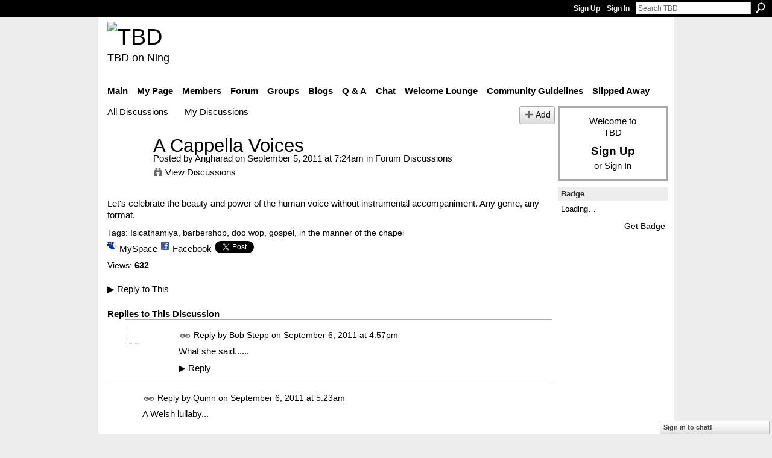

--- FILE ---
content_type: text/html; charset=UTF-8
request_url: https://teebeedee.ning.com/forum/topics/a-cappella-voices?commentId=1991841%3AComment%3A1285304
body_size: 58483
content:
<!DOCTYPE html>
<html lang="en" xmlns:og="http://ogp.me/ns#">
    <head data-layout-view="default">
<script>
    window.dataLayer = window.dataLayer || [];
        </script>
<!-- Google Tag Manager -->
<script>(function(w,d,s,l,i){w[l]=w[l]||[];w[l].push({'gtm.start':
new Date().getTime(),event:'gtm.js'});var f=d.getElementsByTagName(s)[0],
j=d.createElement(s),dl=l!='dataLayer'?'&l='+l:'';j.async=true;j.src=
'https://www.googletagmanager.com/gtm.js?id='+i+dl;f.parentNode.insertBefore(j,f);
})(window,document,'script','dataLayer','GTM-T5W4WQ');</script>
<!-- End Google Tag Manager -->
            <meta http-equiv="Content-Type" content="text/html; charset=utf-8" />
    <title>A Cappella Voices - TBD</title>
    <link rel="icon" href="https://teebeedee.ning.com/favicon.ico" type="image/x-icon" />
    <link rel="SHORTCUT ICON" href="https://teebeedee.ning.com/favicon.ico" type="image/x-icon" />
    <meta name="description" content="Let's celebrate the beauty and power of the human voice without instrumental accompaniment. Any genre, any format." />
    <meta name="keywords" content="Isicathamiya, barbershop, doo wop, gospel, manner chapel" />
<meta name="title" content="A Cappella Voices" />
<meta property="og:type" content="website" />
<meta property="og:url" content="https://teebeedee.ning.com/forum/topics/a-cappella-voices?commentId=1991841%3AComment%3A1285304" />
<meta property="og:title" content="A Cappella Voices" />
<meta property="og:image" content="https://storage.ning.com/topology/rest/1.0/file/get/2746163235?profile=UPSCALE_150x150">
<meta name="twitter:card" content="summary" />
<meta name="twitter:title" content="A Cappella Voices" />
<meta name="twitter:description" content="Let's celebrate the beauty and power of the human voice without instrumental accompaniment. Any genre, any format." />
<meta name="twitter:image" content="https://storage.ning.com/topology/rest/1.0/file/get/2746163235?profile=UPSCALE_150x150" />
<link rel="image_src" href="https://storage.ning.com/topology/rest/1.0/file/get/2746163235?profile=UPSCALE_150x150" />
<script type="text/javascript">
    djConfig = { preventBackButtonFix: false, isDebug: false }
ning = {"CurrentApp":{"premium":true,"iconUrl":"https:\/\/storage.ning.com\/topology\/rest\/1.0\/file\/get\/2746163235?profile=UPSCALE_150x150","url":"httpsTeeBeeDee.ning.com","domains":[],"online":true,"privateSource":true,"id":"TeeBeeDee","appId":1991841,"description":"a home for TBD members.\nStill breathing, still living and still sharing.","name":"TBD","owner":"3ub11zuu7b15x","createdDate":"2008-01-31T20:54:57.467Z","runOwnAds":false},"CurrentProfile":null,"maxFileUploadSize":5};
        (function(){
            if (!window.ning) { return; }

            var age, gender, rand, obfuscated, combined;

            obfuscated = document.cookie.match(/xgdi=([^;]+)/);
            if (obfuscated) {
                var offset = 100000;
                obfuscated = parseInt(obfuscated[1]);
                rand = obfuscated / offset;
                combined = (obfuscated % offset) ^ rand;
                age = combined % 1000;
                gender = (combined / 1000) & 3;
                gender = (gender == 1 ? 'm' : gender == 2 ? 'f' : 0);
                ning.viewer = {"age":age,"gender":gender};
            }
        })();

        if (window.location.hash.indexOf('#!/') == 0) {
        window.location.replace(window.location.hash.substr(2));
    }
    window.xg = window.xg || {};
xg.captcha = {
    'shouldShow': false,
    'siteKey': '6Ldf3AoUAAAAALPgNx2gcXc8a_5XEcnNseR6WmsT'
};
xg.addOnRequire = function(f) { xg.addOnRequire.functions.push(f); };
xg.addOnRequire.functions = [];
xg.addOnFacebookLoad = function (f) { xg.addOnFacebookLoad.functions.push(f); };
xg.addOnFacebookLoad.functions = [];
xg._loader = {
    p: 0,
    loading: function(set) {  this.p++; },
    onLoad: function(set) {
                this.p--;
        if (this.p == 0 && typeof(xg._loader.onDone) == 'function') {
            xg._loader.onDone();
        }
    }
};
xg._loader.loading('xnloader');
if (window.bzplcm) {
    window.bzplcm._profileCount = 0;
    window.bzplcm._profileSend = function() { if (window.bzplcm._profileCount++ == 1) window.bzplcm.send(); };
}
xg._loader.onDone = function() {
            if(window.bzplcm)window.bzplcm.start('ni');
        xg.shared.util.parseWidgets();    var addOnRequireFunctions = xg.addOnRequire.functions;
    xg.addOnRequire = function(f) { f(); };
    try {
        if (addOnRequireFunctions) { dojo.lang.forEach(addOnRequireFunctions, function(onRequire) { onRequire.apply(); }); }
    } catch (e) {
        if(window.bzplcm)window.bzplcm.ts('nx').send();
        throw e;
    }
    if(window.bzplcm) { window.bzplcm.stop('ni'); window.bzplcm._profileSend(); }
};
window.xn = { track: { event: function() {}, pageView: function() {}, registerCompletedFlow: function() {}, registerError: function() {}, timer: function() { return { lapTime: function() {} }; } } };</script>
<meta name="medium" content="news" /><link rel="alternate" type="application/atom+xml" title="A Cappella Voices - TBD" href="https://teebeedee.ning.com/forum/topics/a-cappella-voices?commentId=1991841%3AComment%3A1285304&amp;feed=yes&amp;xn_auth=no" /><link rel="alternate" type="application/atom+xml" title="Discussion Forum - TBD" href="https://teebeedee.ning.com/forum?sort=mostRecent&amp;feed=yes&amp;xn_auth=no" />
<style type="text/css" media="screen,projection">
#xg_navigation ul div.xg_subtab ul li a {
    color:#333333;
    background:#F2F2F2;
}
#xg_navigation ul div.xg_subtab ul li a:hover {
    color:#000000;
    background:#D9D9D9;
}
</style>

<style type="text/css" media="screen,projection">
@import url("https://static.ning.com/socialnetworkmain/widgets/index/css/common.min.css?xn_version=1229287718");
@import url("https://static.ning.com/socialnetworkmain/widgets/forum/css/component.min.css?xn_version=148829171");
@import url("https://static.ning.com/socialnetworkmain/widgets/chat/css/bottom-bar.min.css?xn_version=512265546");

</style>

<style type="text/css" media="screen,projection">
@import url("/generated-691c8c0856bc90-42334175-css?xn_version=202511181459");

</style>

<style type="text/css" media="screen,projection">
@import url("/generated-691c8adb389643-25798790-css?xn_version=202511181459");

</style>

<!--[if IE 6]>
    <link rel="stylesheet" type="text/css" href="https://static.ning.com/socialnetworkmain/widgets/index/css/common-ie6.min.css?xn_version=463104712" />
<![endif]-->
<!--[if IE 7]>
<link rel="stylesheet" type="text/css" href="https://static.ning.com/socialnetworkmain/widgets/index/css/common-ie7.css?xn_version=2712659298" />
<![endif]-->
<link rel="EditURI" type="application/rsd+xml" title="RSD" href="https://teebeedee.ning.com/profiles/blog/rsd" />
<script type="text/javascript">(function(a,b){if(/(android|bb\d+|meego).+mobile|avantgo|bada\/|blackberry|blazer|compal|elaine|fennec|hiptop|iemobile|ip(hone|od)|iris|kindle|lge |maemo|midp|mmp|netfront|opera m(ob|in)i|palm( os)?|phone|p(ixi|re)\/|plucker|pocket|psp|series(4|6)0|symbian|treo|up\.(browser|link)|vodafone|wap|windows (ce|phone)|xda|xiino/i.test(a)||/1207|6310|6590|3gso|4thp|50[1-6]i|770s|802s|a wa|abac|ac(er|oo|s\-)|ai(ko|rn)|al(av|ca|co)|amoi|an(ex|ny|yw)|aptu|ar(ch|go)|as(te|us)|attw|au(di|\-m|r |s )|avan|be(ck|ll|nq)|bi(lb|rd)|bl(ac|az)|br(e|v)w|bumb|bw\-(n|u)|c55\/|capi|ccwa|cdm\-|cell|chtm|cldc|cmd\-|co(mp|nd)|craw|da(it|ll|ng)|dbte|dc\-s|devi|dica|dmob|do(c|p)o|ds(12|\-d)|el(49|ai)|em(l2|ul)|er(ic|k0)|esl8|ez([4-7]0|os|wa|ze)|fetc|fly(\-|_)|g1 u|g560|gene|gf\-5|g\-mo|go(\.w|od)|gr(ad|un)|haie|hcit|hd\-(m|p|t)|hei\-|hi(pt|ta)|hp( i|ip)|hs\-c|ht(c(\-| |_|a|g|p|s|t)|tp)|hu(aw|tc)|i\-(20|go|ma)|i230|iac( |\-|\/)|ibro|idea|ig01|ikom|im1k|inno|ipaq|iris|ja(t|v)a|jbro|jemu|jigs|kddi|keji|kgt( |\/)|klon|kpt |kwc\-|kyo(c|k)|le(no|xi)|lg( g|\/(k|l|u)|50|54|\-[a-w])|libw|lynx|m1\-w|m3ga|m50\/|ma(te|ui|xo)|mc(01|21|ca)|m\-cr|me(rc|ri)|mi(o8|oa|ts)|mmef|mo(01|02|bi|de|do|t(\-| |o|v)|zz)|mt(50|p1|v )|mwbp|mywa|n10[0-2]|n20[2-3]|n30(0|2)|n50(0|2|5)|n7(0(0|1)|10)|ne((c|m)\-|on|tf|wf|wg|wt)|nok(6|i)|nzph|o2im|op(ti|wv)|oran|owg1|p800|pan(a|d|t)|pdxg|pg(13|\-([1-8]|c))|phil|pire|pl(ay|uc)|pn\-2|po(ck|rt|se)|prox|psio|pt\-g|qa\-a|qc(07|12|21|32|60|\-[2-7]|i\-)|qtek|r380|r600|raks|rim9|ro(ve|zo)|s55\/|sa(ge|ma|mm|ms|ny|va)|sc(01|h\-|oo|p\-)|sdk\/|se(c(\-|0|1)|47|mc|nd|ri)|sgh\-|shar|sie(\-|m)|sk\-0|sl(45|id)|sm(al|ar|b3|it|t5)|so(ft|ny)|sp(01|h\-|v\-|v )|sy(01|mb)|t2(18|50)|t6(00|10|18)|ta(gt|lk)|tcl\-|tdg\-|tel(i|m)|tim\-|t\-mo|to(pl|sh)|ts(70|m\-|m3|m5)|tx\-9|up(\.b|g1|si)|utst|v400|v750|veri|vi(rg|te)|vk(40|5[0-3]|\-v)|vm40|voda|vulc|vx(52|53|60|61|70|80|81|83|85|98)|w3c(\-| )|webc|whit|wi(g |nc|nw)|wmlb|wonu|x700|yas\-|your|zeto|zte\-/i.test(a.substr(0,4)))window.location.replace(b)})(navigator.userAgent||navigator.vendor||window.opera,'https://teebeedee.ning.com/m/discussion?id=1991841%3ATopic%3A1284957');</script>
    </head>
    <body>
<!-- Google Tag Manager (noscript) -->
<noscript><iframe src="https://www.googletagmanager.com/ns.html?id=GTM-T5W4WQ"
height="0" width="0" style="display:none;visibility:hidden"></iframe></noscript>
<!-- End Google Tag Manager (noscript) -->
                <div id="xn_bar">
            <div id="xn_bar_menu">
                <div id="xn_bar_menu_branding" >
                                    </div>

                <div id="xn_bar_menu_more">
                    <form id="xn_bar_menu_search" method="GET" action="https://teebeedee.ning.com/main/search/search">
                        <fieldset>
                            <input type="text" name="q" id="xn_bar_menu_search_query" value="Search TBD" _hint="Search TBD" accesskey="4" class="text xj_search_hint" />
                            <a id="xn_bar_menu_search_submit" href="#" onclick="document.getElementById('xn_bar_menu_search').submit();return false">Search</a>
                        </fieldset>
                    </form>
                </div>

                            <ul id="xn_bar_menu_tabs">
                                            <li><a href="https://teebeedee.ning.com/main/authorization/signUp?target=https%3A%2F%2Fteebeedee.ning.com%2Fforum%2Ftopics%2Fa-cappella-voices%3FcommentId%3D1991841%253AComment%253A1285304">Sign Up</a></li>
                                                <li><a href="https://teebeedee.ning.com/main/authorization/signIn?target=https%3A%2F%2Fteebeedee.ning.com%2Fforum%2Ftopics%2Fa-cappella-voices%3FcommentId%3D1991841%253AComment%253A1285304">Sign In</a></li>
                                    </ul>
                        </div>
        </div>
        
        
        <div id="xg" class="xg_theme xg_widget_forum xg_widget_forum_topic xg_widget_forum_topic_show" data-layout-pack="classic">
            <div id="xg_head">
                <div id="xg_masthead">
                    <p id="xg_sitename"><a id="application_name_header_link" href="/"><img src="https://storage.ning.com/topology/rest/1.0/file/get/2236855831?profile=RESIZE_320x320" alt="TBD"></a></p>
                    <p id="xg_sitedesc" class="xj_site_desc">TBD on Ning</p>
                </div>
                <div id="xg_navigation">
                    <ul>
    <li id="xg_tab_main" class="xg_subtab"><a href="/"><span>Main</span></a></li><li id="xg_tab_profile" class="xg_subtab"><a href="/profiles"><span>My Page</span></a></li><li id="xg_tab_members" class="xg_subtab"><a href="/profiles/members/"><span>Members</span></a></li><li id="xg_tab_forum" class="xg_subtab this"><a href="/forum"><span>Forum</span></a></li><li id="xg_tab_groups" class="xg_subtab"><a href="/groups"><span>Groups</span></a></li><li id="xg_tab_blogs" class="xg_subtab"><a href="/profiles/blog/list"><span>Blogs</span></a></li><li id="xg_tab_xn0" class="xg_subtab"><a href="/group/qa"><span>Q &amp; A</span></a></li><li id="xg_tab_chat" class="xg_subtab"><a href="/chat"><span>Chat</span></a></li><li id="xg_tab_xn3" class="xg_subtab"><a href="/group/thewelcomelounge"><span>Welcome Lounge</span></a></li><li id="xg_tab_xn1" class="xg_subtab"><a href="/group/communityguidelines"><span>Community Guidelines</span></a></li><li id="xg_tab_xn2" class="xg_subtab"><a href="/group/slipped-away"><span>Slipped Away</span></a></li></ul>

                </div>
            </div>
            
            <div id="xg_body">
                
                <div class="xg_column xg_span-16 xj_classic_canvas">
                    <ul class="navigation easyclear">
            <li><a href="https://teebeedee.ning.com/forum">All Discussions</a></li>
        <li><a href="https://teebeedee.ning.com/forum/topic/listForContributor?">My Discussions</a></li>
                <li class="right xg_lightborder navbutton"><a href="https://teebeedee.ning.com/main/authorization/signUp?target=https%3A%2F%2Fteebeedee.ning.com%2Fforum%2Ftopic%2Fnew%3Ftarget%3Dhttps%253A%252F%252Fteebeedee.ning.com%252Fforum%252Ftopics%252Fa-cappella-voices%253FcommentId%253D1991841%25253AComment%25253A1285304%26categoryId%3D1991841%253ACategory%253A223" dojoType="PromptToJoinLink" _joinPromptText="Please sign up or sign in to complete this step." _hasSignUp="true" _signInUrl="https://teebeedee.ning.com/main/authorization/signIn?target=https%3A%2F%2Fteebeedee.ning.com%2Fforum%2Ftopic%2Fnew%3Ftarget%3Dhttps%253A%252F%252Fteebeedee.ning.com%252Fforum%252Ftopics%252Fa-cappella-voices%253FcommentId%253D1991841%25253AComment%25253A1285304%26categoryId%3D1991841%253ACategory%253A223" class="xg_sprite xg_sprite-add">Add</a></li>
    </ul>
<div class="xg_module xg_module_with_dialog">
    <div class="xg_headline xg_headline-img xg_headline-2l">
    <div class="ib"><span class="xg_avatar"><a class="fn url" href="http://teebeedee.ning.com/profile/Angharad"  title="Angharad"><span class="table_img dy-avatar dy-avatar-64 "><img  class="photo photo" src="https://storage.ning.com/topology/rest/1.0/file/get/12282954070?profile=RESIZE_64x64&amp;width=64&amp;height=64&amp;crop=1%3A1" alt="" /></span></a></span></div>
<div class="tb"><h1>A Cappella Voices</h1>
        <ul class="navigation byline">
            <li><a class="nolink">Posted by </a><a href="/profile/Angharad">Angharad</a><a class="nolink"> on September 5, 2011 at 7:24am in </a><a href="https://teebeedee.ning.com/forum/categories/forum-discussions/listForCategory">Forum Discussions</a></li>
            <li><a class="xg_sprite xg_sprite-view" href="https://teebeedee.ning.com/forum/topic/listForContributor?user=bqgyrfineqjf">View Discussions</a></li>
        </ul>
    </div>
</div>
    <div class="xg_module_body">
        <div class="discussion" data-category-id="1991841:Category:223">
            <div class="description">
                                <div class="xg_user_generated">
                    Let's celebrate the beauty and power of the human voice without instrumental accompaniment. Any genre, any format.                </div>
            </div>
        </div>
                    <p class="small" id="tagsList">
                Tags: <a href="https://teebeedee.ning.com/forum/topic/listForTag?tag=Isicathamiya">Isicathamiya</a>, <a href="https://teebeedee.ning.com/forum/topic/listForTag?tag=barbershop">barbershop</a>, <a href="https://teebeedee.ning.com/forum/topic/listForTag?tag=doo+wop">doo wop</a>, <a href="https://teebeedee.ning.com/forum/topic/listForTag?tag=gospel">gospel</a>, <a href="https://teebeedee.ning.com/forum/topic/listForTag?tag=in+the+manner+of+the+chapel">in the manner of the chapel</a>            </p>
                <div class="left-panel">
                            <p class="share-links clear">
                <a href="http://www.myspace.com/Modules/PostTo/Pages/?t=A%20Cappella%20Voices&c=Check%20out%20%22A%20Cappella%20Voices%22%20on%20TBD&u=https%3A%2F%2Fteebeedee.ning.com%2Fxn%2Fdetail%2F1991841%3ATopic%3A1284957&l=2" class="post_to_myspace" target="_blank">MySpace</a>            <script>!function(d,s,id){var js,fjs=d.getElementsByTagName(s)[0];if(!d.getElementById(id)){js=d.createElement(s);js.id=id;js.src="//platform.twitter.com/widgets.js";fjs.parentNode.insertBefore(js,fjs);}}(document,"script","twitter-wjs");</script>
                    <span class="xg_tweet">
        <a href="https://twitter.com/share" class="post_to_twitter twitter-share-button" target="_blank"
            data-text="Checking out &quot;A Cappella Voices&quot; on TBD:" data-url="https://teebeedee.ning.com/forum/topics/a-cappella-voices?commentId=1991841%3AComment%3A1285304" data-count="none" data-dnt="true">Tweet</a>
        </span>
                <a class="post_to_facebook xj_post_to_facebook" href="http://www.facebook.com/share.php?u=https%3A%2F%2Fteebeedee.ning.com%2Fforum%2Ftopics%2Fa-cappella-voices%3FcommentId%3D1991841%253AComment%253A1285304%26xg_source%3Dfacebookshare&amp;t=" _url="https://teebeedee.ning.com/forum/topics/a-cappella-voices?commentId=1991841%3AComment%3A1285304&amp;xg_source=facebookshare" _title="" _log="{&quot;module&quot;:&quot;forum&quot;,&quot;page&quot;:&quot;topic&quot;,&quot;action&quot;:&quot;show&quot;}">Facebook</a>
                    </p>
                            <script>xg.addOnRequire(function () { xg.post('/main/viewcount/update?xn_out=json', {key: '1991841:Topic:1284957', x: 'd681918'}); });</script>                <p class="small dy-clear view-count-container">
    <span class="view-count-label">Views:</span> <span class="view-count">632</span></p>

                    </div>
                <dl id="cf" class="discussion noindent">
            <dd>             <p class="toggle">
            <a href="https://teebeedee.ning.com/main/authorization/signUp?target=https%3A%2F%2Fteebeedee.ning.com%2Fforum%2Ftopics%2Fa-cappella-voices%3FcommentId%3D1991841%253AComment%253A1285304" dojoType="PromptToJoinLink" _joinPromptText="Please sign up or sign in to complete this step." _hasSignUp="true" _signInUrl="https://teebeedee.ning.com/main/authorization/signIn?target=https%3A%2F%2Fteebeedee.ning.com%2Fforum%2Ftopics%2Fa-cappella-voices%3FcommentId%3D1991841%253AComment%253A1285304"><span><!--[if IE]>&#9658;<![endif]--><![if !IE]>&#9654;<![endif]></span> Reply to This</a>
        </p>
    </dd>        </dl>
    </div>
</div>
    <div class="xg_module">
            <div id="discussionReplies" >
            <div class="xg_module_body">
                <h3 id="comments" _scrollTo="cid-1991841:Comment:1285304">Replies to This Discussion</h3>
                                    <dl class="discussion clear i2 xg_lightborder">
    <dt class="byline">
        <a name="1991841:Comment:1286358" id="cid-1991841:Comment:1286358"></a>         <span class="xg_avatar"><a class="fn url" href="http://teebeedee.ning.com/profile/BobStepp"  title="Bob Stepp"><span class="table_img dy-avatar dy-avatar-48 "><img  class="photo photo left" src="https://storage.ning.com/topology/rest/1.0/file/get/2190199979?profile=RESIZE_48X48&amp;width=48&amp;height=48&amp;crop=1%3A1" alt="" /></span></a></span><a name="1991841Comment1286358" href="https://teebeedee.ning.com/xn/detail/1991841:Comment:1286358" title="Permalink to this Reply" class="xg_icon xg_icon-permalink">Permalink</a> Reply by <a href="https://teebeedee.ning.com/forum/topic/listForContributor?user=0lt9gs1mpc1m7" class="fn url">Bob Stepp</a> on <span class="timestamp">September 6, 2011 at 4:57pm</span>    </dt>
        <dd>
                        <div class="description" id="desc_1991841Comment1286358"><div class="xg_user_generated">What she said......</div></div>
                </dd>
        <dd>
        <ul class="actionlinks">
    <li>             <p class="toggle">
            <a href="https://teebeedee.ning.com/main/authorization/signUp?target=https%3A%2F%2Fteebeedee.ning.com%2Fforum%2Ftopics%2Fa-cappella-voices%3FcommentId%3D1991841%253AComment%253A1285304" dojoType="PromptToJoinLink" _joinPromptText="Please sign up or sign in to complete this step." _hasSignUp="true" _signInUrl="https://teebeedee.ning.com/main/authorization/signIn?target=https%3A%2F%2Fteebeedee.ning.com%2Fforum%2Ftopics%2Fa-cappella-voices%3FcommentId%3D1991841%253AComment%253A1285304"><span><!--[if IE]>&#9658;<![endif]--><![if !IE]>&#9654;<![endif]></span> Reply</a>
        </p>
    </li><li class="actionlink"></li>    </ul>
</dl>
<dl class="discussion clear i0 xg_lightborder">
    <dt class="byline">
        <a name="1991841:Comment:1285304" id="cid-1991841:Comment:1285304"></a>         <span class="xg_avatar"><a class="fn url" href="http://teebeedee.ning.com/profile/Quinn"  title="Quinn"><span class="table_img dy-avatar dy-avatar-48 "><img  class="photo photo left" src="https://storage.ning.com/topology/rest/1.0/file/get/2190196942?profile=RESIZE_48X48&amp;width=48&amp;height=48&amp;crop=1%3A1" alt="" /></span></a></span><a name="1991841Comment1285304" href="https://teebeedee.ning.com/xn/detail/1991841:Comment:1285304" title="Permalink to this Reply" class="xg_icon xg_icon-permalink">Permalink</a> Reply by <a href="https://teebeedee.ning.com/forum/topic/listForContributor?user=1b25h4gn2jhgw" class="fn url">Quinn</a> on <span class="timestamp">September 6, 2011 at 5:23am</span>    </dt>
        <dd>
                        <div class="description" id="desc_1991841Comment1285304"><div class="xg_user_generated"><p>A Welsh lullaby...</p>
<p> </p>
<p> </p>
<object width="400" height="255" _origwidth="400"><param name="movie" value="http://www.youtube.com/v/zirz-gGOY-Y?version=3&amp;hl=en_US"></param><param name="allowFullScreen" value="false"></param><param name="allowscriptaccess" value="never"></param><embed wmode="opaque" src="http://www.youtube.com/v/zirz-gGOY-Y?version=3&amp;hl=en_US" type="application/x-shockwave-flash" width="400" height="255" allowscriptaccess="never" allowfullscreen="false" _origwidth="400"></embed> <param name="wmode" value="opaque"></param></object>
<br />
Sleep my baby, at my breast,<br />
’Tis a mother’s arms round you.<br />
Make yourself a snug, warm nest.<br />
Feel my love forever new.<br />
Harm will not meet you in sleep,<br />
Hurt will always pass you by.<br />
Child beloved, always you’ll keep,<br />
In sleep gentle, mother’s breast nigh.<br />
Sleep in peace tonight, sleep,<br />
O sleep gently, what a sight.<br />
A smile I see in slumber deep,<br />
What visions make your face bright?<br />
Are the angels above smiling,<br />
At you in your peaceful rest?<br />
Are you beaming back while in<br />
Peaceful slumber on mother’s breast?<br />
Do not fear the sound, it’s a breeze<br />
Brushing leaves against the door.<br />
Do not dread the murmuring seas,<br />
Lonely waves washing the shore.<br />
Sleep child mine, there’s nothing here,<br />
While in slumber at my breast,<br />
Angels smiling, have no fear,<br />
Holy angels guard your rest.</div></div>
                </dd>
        <dd>
        <ul class="actionlinks">
    <li>             <p class="toggle">
            <a href="https://teebeedee.ning.com/main/authorization/signUp?target=https%3A%2F%2Fteebeedee.ning.com%2Fforum%2Ftopics%2Fa-cappella-voices%3FcommentId%3D1991841%253AComment%253A1285304" dojoType="PromptToJoinLink" _joinPromptText="Please sign up or sign in to complete this step." _hasSignUp="true" _signInUrl="https://teebeedee.ning.com/main/authorization/signIn?target=https%3A%2F%2Fteebeedee.ning.com%2Fforum%2Ftopics%2Fa-cappella-voices%3FcommentId%3D1991841%253AComment%253A1285304"><span><!--[if IE]>&#9658;<![endif]--><![if !IE]>&#9654;<![endif]></span> Reply</a>
        </p>
    </li><li class="actionlink"></li>    </ul>
</dl>
<dl class="discussion clear i1 xg_lightborder">
    <dt class="byline">
        <a name="1991841:Comment:1285316" id="cid-1991841:Comment:1285316"></a>         <span class="xg_avatar"><a class="fn url" href="http://teebeedee.ning.com/profile/Angharad"  title="Angharad"><span class="table_img dy-avatar dy-avatar-48 "><img  class="photo photo left" src="https://storage.ning.com/topology/rest/1.0/file/get/12282954070?profile=RESIZE_48X48&amp;width=48&amp;height=48&amp;crop=1%3A1" alt="" /></span></a></span><a name="1991841Comment1285316" href="https://teebeedee.ning.com/xn/detail/1991841:Comment:1285316" title="Permalink to this Reply" class="xg_icon xg_icon-permalink">Permalink</a> Reply by <a href="https://teebeedee.ning.com/forum/topic/listForContributor?user=bqgyrfineqjf" class="fn url">Angharad</a> on <span class="timestamp">September 6, 2011 at 7:25am</span>    </dt>
        <dd>
                        <div class="description" id="desc_1991841Comment1285316"><div class="xg_user_generated"><p>Oh, Quinn...you really know how to tug the heart strings. Such a memory-laden song. Tears again. Geez...more songs like this and I'm going to need a contraption strapped on like a feedbag to catch 'em all!</p>
<p><a target="_self" href="http://storage.ning.com/topology/rest/1.0/file/get/2166744061?profile=original"><img class="align-full" src="http://storage.ning.com/topology/rest/1.0/file/get/2166744061?profile=original" width="233"/></a></p></div></div>
                </dd>
        <dd>
        <ul class="actionlinks">
    <li>             <p class="toggle">
            <a href="https://teebeedee.ning.com/main/authorization/signUp?target=https%3A%2F%2Fteebeedee.ning.com%2Fforum%2Ftopics%2Fa-cappella-voices%3FcommentId%3D1991841%253AComment%253A1285304" dojoType="PromptToJoinLink" _joinPromptText="Please sign up or sign in to complete this step." _hasSignUp="true" _signInUrl="https://teebeedee.ning.com/main/authorization/signIn?target=https%3A%2F%2Fteebeedee.ning.com%2Fforum%2Ftopics%2Fa-cappella-voices%3FcommentId%3D1991841%253AComment%253A1285304"><span><!--[if IE]>&#9658;<![endif]--><![if !IE]>&#9654;<![endif]></span> Reply</a>
        </p>
    </li><li class="actionlink"></li>    </ul>
</dl>
<dl class="discussion clear i1 xg_lightborder">
    <dt class="byline">
        <a name="1991841:Comment:1286568" id="cid-1991841:Comment:1286568"></a>         <span class="xg_avatar"><a class="fn url" href="http://teebeedee.ning.com/profile/Jaylee53"  title="Jaylee53"><span class="table_img dy-avatar dy-avatar-48 "><img  class="photo photo left" src="https://storage.ning.com/topology/rest/1.0/file/get/2190196351?profile=RESIZE_48X48&amp;width=48&amp;height=48&amp;crop=1%3A1" alt="" /></span></a></span><a name="1991841Comment1286568" href="https://teebeedee.ning.com/xn/detail/1991841:Comment:1286568" title="Permalink to this Reply" class="xg_icon xg_icon-permalink">Permalink</a> Reply by <a href="https://teebeedee.ning.com/forum/topic/listForContributor?user=13ieuuwew0swv" class="fn url">Jaylee53</a> on <span class="timestamp">September 6, 2011 at 7:56pm</span>    </dt>
        <dd>
                        <div class="description" id="desc_1991841Comment1286568"><div class="xg_user_generated">Love this...with tears.</div></div>
                </dd>
        <dd>
        <ul class="actionlinks">
    <li>             <p class="toggle">
            <a href="https://teebeedee.ning.com/main/authorization/signUp?target=https%3A%2F%2Fteebeedee.ning.com%2Fforum%2Ftopics%2Fa-cappella-voices%3FcommentId%3D1991841%253AComment%253A1285304" dojoType="PromptToJoinLink" _joinPromptText="Please sign up or sign in to complete this step." _hasSignUp="true" _signInUrl="https://teebeedee.ning.com/main/authorization/signIn?target=https%3A%2F%2Fteebeedee.ning.com%2Fforum%2Ftopics%2Fa-cappella-voices%3FcommentId%3D1991841%253AComment%253A1285304"><span><!--[if IE]>&#9658;<![endif]--><![if !IE]>&#9654;<![endif]></span> Reply</a>
        </p>
    </li><li class="actionlink"></li>    </ul>
</dl>
<dl class="discussion clear i0 xg_lightborder">
    <dt class="byline">
        <a name="1991841:Comment:1285574" id="cid-1991841:Comment:1285574"></a>         <span class="xg_avatar"><a class="fn url" href="http://teebeedee.ning.com/profile/Angharad"  title="Angharad"><span class="table_img dy-avatar dy-avatar-48 "><img  class="photo photo left" src="https://storage.ning.com/topology/rest/1.0/file/get/12282954070?profile=RESIZE_48X48&amp;width=48&amp;height=48&amp;crop=1%3A1" alt="" /></span></a></span><a name="1991841Comment1285574" href="https://teebeedee.ning.com/xn/detail/1991841:Comment:1285574" title="Permalink to this Reply" class="xg_icon xg_icon-permalink">Permalink</a> Reply by <a href="https://teebeedee.ning.com/forum/topic/listForContributor?user=bqgyrfineqjf" class="fn url">Angharad</a> on <span class="timestamp">September 6, 2011 at 7:46am</span>    </dt>
        <dd>
                        <div class="description" id="desc_1991841Comment1285574"><div class="xg_user_generated"><p>The Russian basso profundos have always amazed me...the depth and richness of the tones, the "cavernous" quality that they achieve and Russians prize.</p>
<p><object height="345" width="420" codebase="http://download.macromedia.com/pub/shockwave/cabs/flash/swflash.cab#version=6,0,40,0" classid="clsid:d27cdb6e-ae6d-11cf-96b8-444553540000" _origwidth="420"><param name="allowFullScreen" value="false"></param><param name="allowscriptaccess" value="never"></param><param name="src" value="http://www.youtube.com/v/hJCJtQVwoOQ?version=3&amp;hl=en_US&amp;rel=0"></param><param name="allowfullscreen" value="false"></param><embed wmode="opaque" height="345" width="420" src="http://www.youtube.com/v/hJCJtQVwoOQ?version=3&amp;hl=en_US&amp;rel=0" allowscriptaccess="never" allowfullscreen="false" type="application/x-shockwave-flash" _origwidth="420"></embed> <param name="wmode" value="opaque"></param></object>
</p></div></div>
                </dd>
        <dd>
        <ul class="actionlinks">
    <li>             <p class="toggle">
            <a href="https://teebeedee.ning.com/main/authorization/signUp?target=https%3A%2F%2Fteebeedee.ning.com%2Fforum%2Ftopics%2Fa-cappella-voices%3FcommentId%3D1991841%253AComment%253A1285304" dojoType="PromptToJoinLink" _joinPromptText="Please sign up or sign in to complete this step." _hasSignUp="true" _signInUrl="https://teebeedee.ning.com/main/authorization/signIn?target=https%3A%2F%2Fteebeedee.ning.com%2Fforum%2Ftopics%2Fa-cappella-voices%3FcommentId%3D1991841%253AComment%253A1285304"><span><!--[if IE]>&#9658;<![endif]--><![if !IE]>&#9654;<![endif]></span> Reply</a>
        </p>
    </li><li class="actionlink"></li>    </ul>
</dl>
<dl class="discussion clear i0 xg_lightborder">
    <dt class="byline">
        <a name="1991841:Comment:1285575" id="cid-1991841:Comment:1285575"></a>         <span class="xg_avatar"><a class="fn url" href="http://teebeedee.ning.com/profile/Angharad"  title="Angharad"><span class="table_img dy-avatar dy-avatar-48 "><img  class="photo photo left" src="https://storage.ning.com/topology/rest/1.0/file/get/12282954070?profile=RESIZE_48X48&amp;width=48&amp;height=48&amp;crop=1%3A1" alt="" /></span></a></span><a name="1991841Comment1285575" href="https://teebeedee.ning.com/xn/detail/1991841:Comment:1285575" title="Permalink to this Reply" class="xg_icon xg_icon-permalink">Permalink</a> Reply by <a href="https://teebeedee.ning.com/forum/topic/listForContributor?user=bqgyrfineqjf" class="fn url">Angharad</a> on <span class="timestamp">September 6, 2011 at 7:55am</span>    </dt>
        <dd>
                        <div class="description" id="desc_1991841Comment1285575"><div class="xg_user_generated"><object height="345" width="420" codebase="http://download.macromedia.com/pub/shockwave/cabs/flash/swflash.cab#version=6,0,40,0" classid="clsid:d27cdb6e-ae6d-11cf-96b8-444553540000" _origwidth="420"><param name="allowFullScreen" value="false"></param><param name="allowscriptaccess" value="never"></param><param name="src" value="http://www.youtube.com/v/Nxe6ukMxRss?version=3&amp;hl=en_US&amp;rel=0"></param><param name="allowfullscreen" value="false"></param><embed wmode="opaque" height="345" width="420" src="http://www.youtube.com/v/Nxe6ukMxRss?version=3&amp;hl=en_US&amp;rel=0" allowscriptaccess="never" allowfullscreen="false" type="application/x-shockwave-flash" _origwidth="420"></embed> <param name="wmode" value="opaque"></param></object></div></div>
                </dd>
        <dd>
        <ul class="actionlinks">
    <li>             <p class="toggle">
            <a href="https://teebeedee.ning.com/main/authorization/signUp?target=https%3A%2F%2Fteebeedee.ning.com%2Fforum%2Ftopics%2Fa-cappella-voices%3FcommentId%3D1991841%253AComment%253A1285304" dojoType="PromptToJoinLink" _joinPromptText="Please sign up or sign in to complete this step." _hasSignUp="true" _signInUrl="https://teebeedee.ning.com/main/authorization/signIn?target=https%3A%2F%2Fteebeedee.ning.com%2Fforum%2Ftopics%2Fa-cappella-voices%3FcommentId%3D1991841%253AComment%253A1285304"><span><!--[if IE]>&#9658;<![endif]--><![if !IE]>&#9654;<![endif]></span> Reply</a>
        </p>
    </li><li class="actionlink"></li>    </ul>
</dl>
<dl class="discussion clear i0 xg_lightborder">
    <dt class="byline">
        <a name="1991841:Comment:1285867" id="cid-1991841:Comment:1285867"></a>         <span class="xg_avatar"><a class="fn url" href="http://teebeedee.ning.com/profile/Quinn"  title="Quinn"><span class="table_img dy-avatar dy-avatar-48 "><img  class="photo photo left" src="https://storage.ning.com/topology/rest/1.0/file/get/2190196942?profile=RESIZE_48X48&amp;width=48&amp;height=48&amp;crop=1%3A1" alt="" /></span></a></span><a name="1991841Comment1285867" href="https://teebeedee.ning.com/xn/detail/1991841:Comment:1285867" title="Permalink to this Reply" class="xg_icon xg_icon-permalink">Permalink</a> Reply by <a href="https://teebeedee.ning.com/forum/topic/listForContributor?user=1b25h4gn2jhgw" class="fn url">Quinn</a> on <span class="timestamp">September 6, 2011 at 8:17am</span>    </dt>
        <dd>
                        <div class="description" id="desc_1991841Comment1285867"><div class="xg_user_generated"><object width="420" height="345" _origwidth="420"><param name="movie" value="http://www.youtube.com/v/d5p_U8J0iRQ?version=3&amp;hl=en_US"></param><param name="allowFullScreen" value="false"></param><param name="allowscriptaccess" value="never"></param><embed wmode="opaque" src="http://www.youtube.com/v/d5p_U8J0iRQ?version=3&amp;hl=en_US" type="application/x-shockwave-flash" width="420" height="345" allowscriptaccess="never" allowfullscreen="false" _origwidth="420"></embed> <param name="wmode" value="opaque"></param></object></div></div>
                </dd>
        <dd>
        <ul class="actionlinks">
    <li>             <p class="toggle">
            <a href="https://teebeedee.ning.com/main/authorization/signUp?target=https%3A%2F%2Fteebeedee.ning.com%2Fforum%2Ftopics%2Fa-cappella-voices%3FcommentId%3D1991841%253AComment%253A1285304" dojoType="PromptToJoinLink" _joinPromptText="Please sign up or sign in to complete this step." _hasSignUp="true" _signInUrl="https://teebeedee.ning.com/main/authorization/signIn?target=https%3A%2F%2Fteebeedee.ning.com%2Fforum%2Ftopics%2Fa-cappella-voices%3FcommentId%3D1991841%253AComment%253A1285304"><span><!--[if IE]>&#9658;<![endif]--><![if !IE]>&#9654;<![endif]></span> Reply</a>
        </p>
    </li><li class="actionlink"></li>    </ul>
</dl>
<dl class="discussion clear i0 xg_lightborder">
    <dt class="byline">
        <a name="1991841:Comment:1285873" id="cid-1991841:Comment:1285873"></a>         <span class="xg_avatar"><a class="fn url" href="http://teebeedee.ning.com/profile/pickleallen"  title="P.A."><span class="table_img dy-avatar dy-avatar-48 "><img  class="photo photo left" src="https://storage.ning.com/topology/rest/1.0/file/get/2190228906?profile=RESIZE_48X48&amp;width=48&amp;height=48&amp;crop=1%3A1" alt="" /></span></a></span><a name="1991841Comment1285873" href="https://teebeedee.ning.com/xn/detail/1991841:Comment:1285873" title="Permalink to this Reply" class="xg_icon xg_icon-permalink">Permalink</a> Reply by <a href="https://teebeedee.ning.com/forum/topic/listForContributor?user=1l09unad5fejr" class="fn url">P.A.</a> on <span class="timestamp">September 6, 2011 at 9:28am</span>    </dt>
        <dd>
                        <div class="description" id="desc_1991841Comment1285873"><div class="xg_user_generated"><p>Queen!</p>
<p><object codebase="http://download.macromedia.com/pub/shockwave/cabs/flash/swflash.cab#version=6,0,40,0" classid="clsid:d27cdb6e-ae6d-11cf-96b8-444553540000" height="345" width="420" _origwidth="420"><param name="allowFullScreen" value="false"></param><param name="allowscriptaccess" value="never"></param><param name="src" value="http://www.youtube.com/v/5fk0Y6Lu_uA?version=3&amp;hl=en_US"></param><param name="allowfullscreen" value="false"></param><embed wmode="opaque" allowfullscreen="false" src="http://www.youtube.com/v/5fk0Y6Lu_uA?version=3&amp;hl=en_US" type="application/x-shockwave-flash" allowscriptaccess="never" height="345" width="420" _origwidth="420"></embed> <param name="wmode" value="opaque"></param></object>
</p></div></div>
                </dd>
        <dd>
        <ul class="actionlinks">
    <li>             <p class="toggle">
            <a href="https://teebeedee.ning.com/main/authorization/signUp?target=https%3A%2F%2Fteebeedee.ning.com%2Fforum%2Ftopics%2Fa-cappella-voices%3FcommentId%3D1991841%253AComment%253A1285304" dojoType="PromptToJoinLink" _joinPromptText="Please sign up or sign in to complete this step." _hasSignUp="true" _signInUrl="https://teebeedee.ning.com/main/authorization/signIn?target=https%3A%2F%2Fteebeedee.ning.com%2Fforum%2Ftopics%2Fa-cappella-voices%3FcommentId%3D1991841%253AComment%253A1285304"><span><!--[if IE]>&#9658;<![endif]--><![if !IE]>&#9654;<![endif]></span> Reply</a>
        </p>
    </li><li class="actionlink"></li>    </ul>
</dl>
<dl class="discussion clear i1 xg_lightborder">
    <dt class="byline">
        <a name="1991841:Comment:1285771" id="cid-1991841:Comment:1285771"></a>         <span class="xg_avatar"><a class="fn url" href="http://teebeedee.ning.com/profile/Quinn"  title="Quinn"><span class="table_img dy-avatar dy-avatar-48 "><img  class="photo photo left" src="https://storage.ning.com/topology/rest/1.0/file/get/2190196942?profile=RESIZE_48X48&amp;width=48&amp;height=48&amp;crop=1%3A1" alt="" /></span></a></span><a name="1991841Comment1285771" href="https://teebeedee.ning.com/xn/detail/1991841:Comment:1285771" title="Permalink to this Reply" class="xg_icon xg_icon-permalink">Permalink</a> Reply by <a href="https://teebeedee.ning.com/forum/topic/listForContributor?user=1b25h4gn2jhgw" class="fn url">Quinn</a> on <span class="timestamp">September 6, 2011 at 9:47am</span>    </dt>
        <dd>
                        <div class="description" id="desc_1991841Comment1285771"><div class="xg_user_generated">Freddy would have been 65 today!</div></div>
                </dd>
        <dd>
        <ul class="actionlinks">
    <li>             <p class="toggle">
            <a href="https://teebeedee.ning.com/main/authorization/signUp?target=https%3A%2F%2Fteebeedee.ning.com%2Fforum%2Ftopics%2Fa-cappella-voices%3FcommentId%3D1991841%253AComment%253A1285304" dojoType="PromptToJoinLink" _joinPromptText="Please sign up or sign in to complete this step." _hasSignUp="true" _signInUrl="https://teebeedee.ning.com/main/authorization/signIn?target=https%3A%2F%2Fteebeedee.ning.com%2Fforum%2Ftopics%2Fa-cappella-voices%3FcommentId%3D1991841%253AComment%253A1285304"><span><!--[if IE]>&#9658;<![endif]--><![if !IE]>&#9654;<![endif]></span> Reply</a>
        </p>
    </li><li class="actionlink"></li>    </ul>
</dl>
<dl class="discussion clear i2 xg_lightborder">
    <dt class="byline">
        <a name="1991841:Comment:1286056" id="cid-1991841:Comment:1286056"></a>         <span class="xg_avatar"><a class="fn url" href="http://teebeedee.ning.com/profile/Angharad"  title="Angharad"><span class="table_img dy-avatar dy-avatar-48 "><img  class="photo photo left" src="https://storage.ning.com/topology/rest/1.0/file/get/12282954070?profile=RESIZE_48X48&amp;width=48&amp;height=48&amp;crop=1%3A1" alt="" /></span></a></span><a name="1991841Comment1286056" href="https://teebeedee.ning.com/xn/detail/1991841:Comment:1286056" title="Permalink to this Reply" class="xg_icon xg_icon-permalink">Permalink</a> Reply by <a href="https://teebeedee.ning.com/forum/topic/listForContributor?user=bqgyrfineqjf" class="fn url">Angharad</a> on <span class="timestamp">September 6, 2011 at 10:39am</span>    </dt>
        <dd>
                        <div class="description" id="desc_1991841Comment1286056"><div class="xg_user_generated"><p>Unbelievable! But then, I can't believe I'm almost 60....or that I have a houseplant that's older than my fiance. :&gt;)</p></div></div>
                </dd>
        <dd>
        <ul class="actionlinks">
    <li>             <p class="toggle">
            <a href="https://teebeedee.ning.com/main/authorization/signUp?target=https%3A%2F%2Fteebeedee.ning.com%2Fforum%2Ftopics%2Fa-cappella-voices%3FcommentId%3D1991841%253AComment%253A1285304" dojoType="PromptToJoinLink" _joinPromptText="Please sign up or sign in to complete this step." _hasSignUp="true" _signInUrl="https://teebeedee.ning.com/main/authorization/signIn?target=https%3A%2F%2Fteebeedee.ning.com%2Fforum%2Ftopics%2Fa-cappella-voices%3FcommentId%3D1991841%253AComment%253A1285304"><span><!--[if IE]>&#9658;<![endif]--><![if !IE]>&#9654;<![endif]></span> Reply</a>
        </p>
    </li><li class="actionlink"></li>    </ul>
</dl>
<dl class="discussion clear i2 xg_lightborder">
    <dt class="byline">
        <a name="1991841:Comment:1287231" id="cid-1991841:Comment:1287231"></a>         <span class="xg_avatar"><a class="fn url" href="http://teebeedee.ning.com/profile/merry"  title="Merry"><span class="table_img dy-avatar dy-avatar-48 "><img  class="photo photo left" src="https://storage.ning.com/topology/rest/1.0/file/get/2190199139?profile=RESIZE_48X48&amp;width=48&amp;height=48&amp;crop=1%3A1" alt="" /></span></a></span><a name="1991841Comment1287231" href="https://teebeedee.ning.com/xn/detail/1991841:Comment:1287231" title="Permalink to this Reply" class="xg_icon xg_icon-permalink">Permalink</a> Reply by <a href="https://teebeedee.ning.com/forum/topic/listForContributor?user=22slp199snbqd" class="fn url">Merry</a> on <span class="timestamp">September 8, 2011 at 4:26pm</span>    </dt>
        <dd>
                        <div class="description" id="desc_1991841Comment1287231"><div class="xg_user_generated"><p>Try going down the page and starting all of them at once.</p></div></div>
                </dd>
        <dd>
        <ul class="actionlinks">
    <li>             <p class="toggle">
            <a href="https://teebeedee.ning.com/main/authorization/signUp?target=https%3A%2F%2Fteebeedee.ning.com%2Fforum%2Ftopics%2Fa-cappella-voices%3FcommentId%3D1991841%253AComment%253A1285304" dojoType="PromptToJoinLink" _joinPromptText="Please sign up or sign in to complete this step." _hasSignUp="true" _signInUrl="https://teebeedee.ning.com/main/authorization/signIn?target=https%3A%2F%2Fteebeedee.ning.com%2Fforum%2Ftopics%2Fa-cappella-voices%3FcommentId%3D1991841%253AComment%253A1285304"><span><!--[if IE]>&#9658;<![endif]--><![if !IE]>&#9654;<![endif]></span> Reply</a>
        </p>
    </li><li class="actionlink"></li>    </ul>
</dl>
<dl class="discussion clear i0 xg_lightborder">
    <dt class="byline">
        <a name="1991841:Comment:1286658" id="cid-1991841:Comment:1286658"></a>         <span class="xg_avatar"><a class="fn url" href="http://teebeedee.ning.com/profile/RubyRedCrystal"  title="Ruby Red Crystal"><span class="table_img dy-avatar dy-avatar-48 "><img  class="photo photo left" src="https://storage.ning.com/topology/rest/1.0/file/get/2190183864?profile=RESIZE_48X48&amp;width=48&amp;height=48&amp;crop=1%3A1" alt="" /></span></a></span><a name="1991841Comment1286658" href="https://teebeedee.ning.com/xn/detail/1991841:Comment:1286658" title="Permalink to this Reply" class="xg_icon xg_icon-permalink">Permalink</a> Reply by <a href="https://teebeedee.ning.com/forum/topic/listForContributor?user=0p918q3zz4ul2" class="fn url">Ruby Red Crystal</a> on <span class="timestamp">September 6, 2011 at 7:23pm</span>    </dt>
        <dd>
                        <div class="description" id="desc_1991841Comment1286658"><div class="xg_user_generated"><object height="385" width="475" codebase="http://download.macromedia.com/pub/shockwave/cabs/flash/swflash.cab#version=6,0,40,0" classid="clsid:d27cdb6e-ae6d-11cf-96b8-444553540000" _origwidth="480"><param name="allowFullScreen" value="false"></param><param name="allowscriptaccess" value="never"></param><param name="src" value="http://www.youtube.com/v/CrP8ov242nI?version=3&amp;hl=en_US"></param><param name="allowfullscreen" value="false"></param><embed wmode="opaque" height="385" width="475" src="http://www.youtube.com/v/CrP8ov242nI?version=3&amp;hl=en_US" allowscriptaccess="never" allowfullscreen="false" type="application/x-shockwave-flash" _origwidth="480"></embed> <param name="wmode" value="opaque"></param></object>
<div>My oldest son..the voice performance major...shared this song with me. I fell in love with it.</div></div></div>
                </dd>
        <dd>
        <ul class="actionlinks">
    <li>             <p class="toggle">
            <a href="https://teebeedee.ning.com/main/authorization/signUp?target=https%3A%2F%2Fteebeedee.ning.com%2Fforum%2Ftopics%2Fa-cappella-voices%3FcommentId%3D1991841%253AComment%253A1285304" dojoType="PromptToJoinLink" _joinPromptText="Please sign up or sign in to complete this step." _hasSignUp="true" _signInUrl="https://teebeedee.ning.com/main/authorization/signIn?target=https%3A%2F%2Fteebeedee.ning.com%2Fforum%2Ftopics%2Fa-cappella-voices%3FcommentId%3D1991841%253AComment%253A1285304"><span><!--[if IE]>&#9658;<![endif]--><![if !IE]>&#9654;<![endif]></span> Reply</a>
        </p>
    </li><li class="actionlink"></li>    </ul>
</dl>
                            <ul class="pagination easyclear ">
                        <li><a class="" href="https://teebeedee.ning.com/forum/topics/a-cappella-voices?id=1991841%3ATopic%3A1284957&amp;page=2#comments">‹ Previous</a></li>
                        <li><a href="https://teebeedee.ning.com/forum/topics/a-cappella-voices?id=1991841%3ATopic%3A1284957&amp;page=1#comments">1</a></li>
                        <li><a href="https://teebeedee.ning.com/forum/topics/a-cappella-voices?id=1991841%3ATopic%3A1284957&amp;page=2#comments">2</a></li>
                        <li><span>3</span></li>
                    <li><a href="https://teebeedee.ning.com/forum/topics/a-cappella-voices?id=1991841%3ATopic%3A1284957&amp;page=4#comments">4</a></li>
                            <li><a href="https://teebeedee.ning.com/forum/topics/a-cappella-voices?id=1991841%3ATopic%3A1284957&amp;page=5#comments">5</a></li>
                                <li><a class="" href="https://teebeedee.ning.com/forum/topics/a-cappella-voices?id=1991841%3ATopic%3A1284957&amp;page=4#comments">Next ›</a></li>
                                <li class="right">
                        <span style="display:none" dojoType="Pagination" _maxPage="5" _gotoUrl="https://teebeedee.ning.com/forum/topics/a-cappella-voices?id=1991841%3ATopic%3A1284957&amp;page=__PAGE___#comments">
                        <label>Page</label>
                        <input class="textfield pagination_input align-right" value="4" type="text" name="goto_page" size="2"/>
                        <input class="goto_button button" value="Go" type="button"/></span>
                    </li>
                            </ul>
                    </div>
            <div class="xg_module_foot">
                                    <p class="left">
                        <a class="xg_icon xg_icon-rss" href="https://teebeedee.ning.com/forum/topics/a-cappella-voices?commentId=1991841%3AComment%3A1285304&amp;feed=yes&amp;xn_auth=no">RSS</a>
                    </p>
                            </div>
        </div>
    </div>

                </div>
                <div class="xg_column xg_span-4 xg_last xj_classic_sidebar">
                        <div class="xg_module" id="xg_module_account">
        <div class="xg_module_body xg_signup xg_lightborder">
            <p>Welcome to<br />TBD</p>
                        <p class="last-child"><big><strong><a href="https://teebeedee.ning.com/main/authorization/signUp?target=https%3A%2F%2Fteebeedee.ning.com%2Fforum%2Ftopics%2Fa-cappella-voices%3FcommentId%3D1991841%253AComment%253A1285304">Sign Up</a></strong></big><br/>or <a href="https://teebeedee.ning.com/main/authorization/signIn?target=https%3A%2F%2Fteebeedee.ning.com%2Fforum%2Ftopics%2Fa-cappella-voices%3FcommentId%3D1991841%253AComment%253A1285304" style="white-space:nowrap">Sign In</a></p>
                    </div>
    </div>
	<div class="xg_module module_badge">
		<div class="xg_module_head">
	    <h2>Badge</h2>
	    </div>
	    <div class="xg_module_body xj_badge_body xj_embed_container" data-module_name="badge" _embedCode="&lt;object classid=&quot;clsid:D27CDB6E-AE6D-11cf-96B8-444553540000&quot; codebase=&quot;http://fpdownload.macromedia.com/get/flashplayer/current/swflash.cab&quot;
    id=&quot;badgeSwf&quot; width=&quot;100%&quot; height=&quot;104&quot; &gt;
    &lt;param name=&quot;movie&quot; value=&quot;https://static.ning.com/socialnetworkmain/widgets/index/swf/badge.swf?xn_version=124632088&quot; /&gt;
    &lt;param name=&quot;quality&quot; value=&quot;high&quot; /&gt;
    &lt;param name=&quot;bgcolor&quot; value=&quot;#FFFFCC&quot; /&gt;
    &lt;param name=&quot;flashvars&quot; value=&quot;hideVisit=1&amp;amp;config=https%3A%2F%2Fteebeedee.ning.com%2Fmain%2Fbadge%2FshowPlayerConfig%3Fsize%3Dsmall%26v%3D11&amp;amp;backgroundColor=0xFFFFCC&amp;amp;textColor=0x000000&quot; /&gt;
    &lt;param name=&quot;wmode&quot; value=&quot;opaque&quot;/&gt;
    &lt;param name=&quot;allowScriptAccess&quot; value=&quot;always&quot; /&gt;
&lt;embed
    class=&quot;xj_badge_embed&quot;
    src=&quot;https://static.ning.com/socialnetworkmain/widgets/index/swf/badge.swf?xn_version=124632088&quot;
    quality=high
    bgColor=&quot;#FFFFCC&quot;
    width=&quot;100%&quot;
    height=&quot;104&quot;
    name=&quot;badgeSwf&quot;
    type=&quot;application/x-shockwave-flash&quot;
    pluginspage=&quot;http://www.macromedia.com/go/getflashplayer&quot;
    wmode=&quot;opaque&quot;
    FlashVars=&quot;hideVisit=1&amp;amp;config=https%3A%2F%2Fteebeedee.ning.com%2Fmain%2Fbadge%2FshowPlayerConfig%3Fsize%3Dsmall%26v%3D11&amp;amp;backgroundColor=0xFFFFCC&amp;amp;textColor=0x000000&quot;
    scale=&quot;noscale&quot;
    allowScriptAccess=&quot;always&quot;&gt;
&lt;/embed&gt;
&lt;/object&gt;">
    Loading…</div>
	    <div class="xg_module_foot">
	        <p class="right"><a href="https://teebeedee.ning.com/main/embeddable/list">Get Badge</a></p>
	    </div>
	</div>

                </div>
            </div>
            <div id="xg_foot">
                <p class="left">
    © 2025             &nbsp; Created by <a href="/profile/Aggie">Aggie</a>.            &nbsp;
    Powered by<a class="poweredBy-logo" href="https://www.ning.com/" title="" alt="" rel="dofollow">
    <img class="poweredbylogo" width="87" height="15" src="https://static.ning.com/socialnetworkmain/widgets/index/gfx/Ning_MM_footer_wht@2x.png?xn_version=2105418020"
         title="Ning Website Builder" alt="Website builder | Create website | Ning.com">
</a>    </p>
    <p class="right xg_lightfont">
                    <a href="https://teebeedee.ning.com/main/embeddable/list">Badges</a> &nbsp;|&nbsp;
                        <a href="https://teebeedee.ning.com/main/authorization/signUp?target=https%3A%2F%2Fteebeedee.ning.com%2Fmain%2Findex%2Freport" dojoType="PromptToJoinLink" _joinPromptText="Please sign up or sign in to complete this step." _hasSignUp="true" _signInUrl="https://teebeedee.ning.com/main/authorization/signIn?target=https%3A%2F%2Fteebeedee.ning.com%2Fmain%2Findex%2Freport">Report an Issue</a> &nbsp;|&nbsp;
                        <a href="https://teebeedee.ning.com/main/authorization/termsOfService?previousUrl=https%3A%2F%2Fteebeedee.ning.com%2Fforum%2Ftopics%2Fa-cappella-voices%3FcommentId%3D1991841%253AComment%253A1285304">Terms of Service</a>
            </p>

            </div>
        </div>
        
        <div id="xj_baz17246" class="xg_theme"></div>
<div id="xg_overlay" style="display:none;">
<!--[if lte IE 6.5]><iframe></iframe><![endif]-->
</div>
<!--googleoff: all--><noscript>
	<style type="text/css" media="screen">
        #xg { position:relative;top:120px; }
        #xn_bar { top:120px; }
	</style>
	<div class="errordesc noscript">
		<div>
            <h3><strong>Hello, you need to enable JavaScript to use TBD.</strong></h3>
            <p>Please check your browser settings or contact your system administrator.</p>
			<img src="/xn_resources/widgets/index/gfx/jstrk_off.gif" alt="" height="1" width="1" />
		</div>
	</div>
</noscript><!--googleon: all-->
<script type="text/javascript" src="https://static.ning.com/socialnetworkmain/widgets/lib/core.min.js?xn_version=1651386455"></script>        <script>
            var sources = ["https:\/\/static.ning.com\/socialnetworkmain\/widgets\/lib\/js\/jquery\/jquery-ui.min.js?xn_version=2186421962","https:\/\/static.ning.com\/socialnetworkmain\/widgets\/lib\/js\/modernizr\/modernizr.custom.js?xn_version=202511181459","https:\/\/static.ning.com\/socialnetworkmain\/widgets\/lib\/js\/jquery\/jstorage.min.js?xn_version=1968060033","https:\/\/static.ning.com\/socialnetworkmain\/widgets\/lib\/js\/jquery\/jquery.autoResize.js?xn_version=202511181459","https:\/\/static.ning.com\/socialnetworkmain\/widgets\/lib\/js\/jquery\/jquery.jsonp.min.js?xn_version=1071124156","https:\/\/static.ning.com\/socialnetworkmain\/widgets\/lib\/js\/Base64.js?xn_version=202511181459","https:\/\/static.ning.com\/socialnetworkmain\/widgets\/lib\/js\/jquery\/jquery.ui.widget.js?xn_version=202511181459","https:\/\/static.ning.com\/socialnetworkmain\/widgets\/lib\/js\/jquery\/jquery.iframe-transport.js?xn_version=202511181459","https:\/\/static.ning.com\/socialnetworkmain\/widgets\/lib\/js\/jquery\/jquery.fileupload.js?xn_version=202511181459","https:\/\/storage.ning.com\/topology\/rest\/1.0\/file\/get\/12882178894?profile=original&r=1724772595","https:\/\/storage.ning.com\/topology\/rest\/1.0\/file\/get\/12882178901?profile=original&r=1724772596","https:\/\/storage.ning.com\/topology\/rest\/1.0\/file\/get\/11108789498?profile=original&r=1684134908","https:\/\/storage.ning.com\/topology\/rest\/1.0\/file\/get\/11108790287?profile=original&r=1684134908","https:\/\/storage.ning.com\/topology\/rest\/1.0\/file\/get\/11108932852?profile=original&r=1684135603"];
            var numSources = sources.length;
                        var heads = document.getElementsByTagName('head');
            var node = heads.length > 0 ? heads[0] : document.body;
            var onloadFunctionsObj = {};

            var createScriptTagFunc = function(source) {
                var script = document.createElement('script');
                
                script.type = 'text/javascript';
                                var currentOnLoad = function() {xg._loader.onLoad(source);};
                if (script.readyState) { //for IE (including IE9)
                    script.onreadystatechange = function() {
                        if (script.readyState == 'complete' || script.readyState == 'loaded') {
                            script.onreadystatechange = null;
                            currentOnLoad();
                        }
                    }
                } else {
                   script.onerror = script.onload = currentOnLoad;
                }

                script.src = source;
                node.appendChild(script);
            };

            for (var i = 0; i < numSources; i++) {
                                xg._loader.loading(sources[i]);
                createScriptTagFunc(sources[i]);
            }
        </script>
    <script type="text/javascript">
if (!ning._) {ning._ = {}}
ning._.compat = { encryptedToken: "<empty>" }
ning._.CurrentServerTime = "2025-11-20T21:51:07+00:00";
ning._.probableScreenName = "";
ning._.domains = {
    base: 'ning.com',
    ports: { http: '80', ssl: '443' }
};
ning.loader.version = '202511181459'; // DEP-251118_1:2035741 33
djConfig.parseWidgets = false;
</script>
    <script type="text/javascript">
        xg.token = '';
xg.canTweet = false;
xg.cdnHost = 'static.ning.com';
xg.version = '202511181459';
xg.useMultiCdn = true;
xg.staticRoot = 'socialnetworkmain';
xg.xnTrackHost = null;
    xg.cdnDefaultPolicyHost = 'static';
    xg.cdnPolicy = [];
xg.global = xg.global || {};
xg.global.currentMozzle = 'forum';
xg.global.userCanInvite = false;
xg.global.requestBase = '';
xg.global.locale = 'en_US';
xg.num_thousand_sep = ",";
xg.num_decimal_sep = ".";
(function() {
    dojo.addOnLoad(function() {
        if(window.bzplcm) { window.bzplcm.ts('hr'); window.bzplcm._profileSend(); }
            });
            ning.loader.require('xg.shared.SpamFolder', function() { xg._loader.onLoad('xnloader'); });
    })();    </script>
    <div class="xg_chat chatFooter signedOut" >
        <div id="userListContainer" class="xg_verticalPane xg_userWidth">
            <div class="xg_chatBar xg_bottomBar xg_userBar">
                <a class="xg_info xg_info_full" href="/main/authorization/signIn?chat=true">Sign in to chat!</a>            </div>
        </div>
    </div>
<script>
    document.addEventListener("DOMContentLoaded", function () {
        if (!dataLayer) {
            return;
        }
        var handler = function (event) {
            var element = event.currentTarget;
            if (element.hasAttribute('data-track-disable')) {
                return;
            }
            var options = JSON.parse(element.getAttribute('data-track'));
            dataLayer.push({
                'event'         : 'trackEvent',
                'eventType'     : 'googleAnalyticsNetwork',
                'eventCategory' : options && options.category || '',
                'eventAction'   : options && options.action || '',
                'eventLabel'    : options && options.label || '',
                'eventValue'    : options && options.value || ''
            });
            if (options && options.ga4) {
                dataLayer.push(options.ga4);
            }
        };
        var elements = document.querySelectorAll('[data-track]');
        for (var i = 0; i < elements.length; i++) {
            elements[i].addEventListener('click', handler);
        }
    });
</script>


    </body>
</html>
